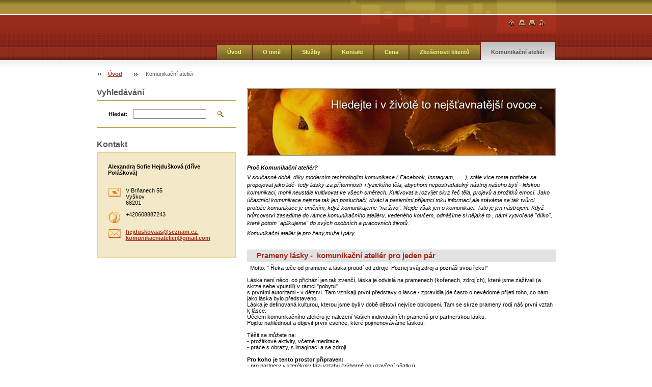

--- FILE ---
content_type: text/html; charset=UTF-8
request_url: https://www.alexandrapolaskova.cz/komunikacni-atelier/
body_size: 15234
content:
<!--[if lte IE 9]><!DOCTYPE HTML PUBLIC "-//W3C//DTD HTML 4.01 Transitional//EN" "https://www.w3.org/TR/html4/loose.dtd"><![endif]-->
<!DOCTYPE html>

<!--[if IE]><html class="ie" lang="cs"><![endif]-->
<!--[if gt IE 9]><!--> 
<html lang="cs">
<!--<![endif]-->

    <head>
        <!--[if lt IE 8]><meta http-equiv="X-UA-Compatible" content="IE=EmulateIE7"><![endif]--><!--[if IE 8]><meta http-equiv="X-UA-Compatible" content="IE=EmulateIE8"><![endif]--><!--[if IE 9]><meta http-equiv="X-UA-Compatible" content="IE=EmulateIE9"><![endif]-->
        <base href="https://www.alexandrapolaskova.cz/">
  <meta charset="utf-8">
  <meta name="description" content="">
  <meta name="keywords" content="">
  <meta name="generator" content="Webnode">
  <meta name="apple-mobile-web-app-capable" content="yes">
  <meta name="apple-mobile-web-app-status-bar-style" content="black">
  <meta name="format-detection" content="telephone=no">
    <link rel="icon" type="image/svg+xml" href="/favicon.svg" sizes="any">  <link rel="icon" type="image/svg+xml" href="/favicon16.svg" sizes="16x16">  <link rel="icon" href="/favicon.ico"><link rel="canonical" href="https://www.alexandrapolaskova.cz/komunikacni-atelier/">
<script type="text/javascript">(function(i,s,o,g,r,a,m){i['GoogleAnalyticsObject']=r;i[r]=i[r]||function(){
			(i[r].q=i[r].q||[]).push(arguments)},i[r].l=1*new Date();a=s.createElement(o),
			m=s.getElementsByTagName(o)[0];a.async=1;a.src=g;m.parentNode.insertBefore(a,m)
			})(window,document,'script','//www.google-analytics.com/analytics.js','ga');ga('create', 'UA-797705-6', 'auto',{"name":"wnd_header"});ga('wnd_header.set', 'dimension1', 'W1');ga('wnd_header.set', 'anonymizeIp', true);ga('wnd_header.send', 'pageview');var pageTrackerAllTrackEvent=function(category,action,opt_label,opt_value){ga('send', 'event', category, action, opt_label, opt_value)};</script>
  <link rel="alternate" type="application/rss+xml" href="https://alexandrapolaskova.cz/rss/all.xml" title="">
<!--[if lte IE 9]><style type="text/css">.cke_skin_webnode iframe {vertical-align: baseline !important;}</style><![endif]-->
        <title>Komunikační ateliér :: www.alexandrapolaskova</title>
        <meta name="robots" content="index, follow">
        <meta name="googlebot" content="index, follow">
        <script type="text/javascript" src="https://d11bh4d8fhuq47.cloudfront.net/_system/skins/v8/50000019/js/lib.js"></script>
        <link rel="stylesheet" type="text/css" href="https://d11bh4d8fhuq47.cloudfront.net/_system/skins/v8/50000019/css/style.css" media="screen,handheld,projection">
        <link rel="stylesheet" type="text/css" href="https://d11bh4d8fhuq47.cloudfront.net/_system/skins/v8/50000019/css/print.css" media="print">
    
				<script type="text/javascript">
				/* <![CDATA[ */
					
					if (typeof(RS_CFG) == 'undefined') RS_CFG = new Array();
					RS_CFG['staticServers'] = new Array('https://d11bh4d8fhuq47.cloudfront.net/');
					RS_CFG['skinServers'] = new Array('https://d11bh4d8fhuq47.cloudfront.net/');
					RS_CFG['filesPath'] = 'https://www.alexandrapolaskova.cz/_files/';
					RS_CFG['filesAWSS3Path'] = 'https://7b2c5ac110.cbaul-cdnwnd.com/c00fcb98ec2e7e8e1bf46a16031b2459/';
					RS_CFG['lbClose'] = 'Zavřít';
					RS_CFG['skin'] = 'default';
					if (!RS_CFG['labels']) RS_CFG['labels'] = new Array();
					RS_CFG['systemName'] = 'Webnode';
						
					RS_CFG['responsiveLayout'] = 0;
					RS_CFG['mobileDevice'] = 0;
					RS_CFG['labels']['copyPasteSource'] = 'Více zde:';
					
				/* ]]> */
				</script><style type="text/css">/* <![CDATA[ */#hke77g58tavo {position: absolute;font-size: 13px !important;font-family: "Arial", helvetica, sans-serif !important;white-space: nowrap;z-index: 2147483647;-webkit-user-select: none;-khtml-user-select: none;-moz-user-select: none;-o-user-select: none;user-select: none;}#g2e28j0h4 {position: relative;top: -14px;}* html #g2e28j0h4 { top: -11px; }#g2e28j0h4 a { text-decoration: none !important; }#g2e28j0h4 a:hover { text-decoration: underline !important; }#fcrlkb66 {z-index: 2147483647;display: inline-block !important;font-size: 16px;padding: 7px 59px 9px 59px;background: transparent url(https://d11bh4d8fhuq47.cloudfront.net/img/footer/footerButtonWebnodeHover.png?ph=7b2c5ac110) top left no-repeat;height: 18px;cursor: pointer;}* html #fcrlkb66 { height: 36px; }#fcrlkb66:hover { background: url(https://d11bh4d8fhuq47.cloudfront.net/img/footer/footerButtonWebnode.png?ph=7b2c5ac110) top left no-repeat; }#ddllnb542o66h { display: none; }#bp4fhhm18rrk {z-index: 3000;text-align: left !important;position: absolute;height: 88px;font-size: 13px !important;color: #ffffff !important;font-family: "Arial", helvetica, sans-serif !important;overflow: hidden;cursor: pointer;}#bp4fhhm18rrk a {color: #ffffff !important;}#f93d13ca18 {color: #36322D !important;text-decoration: none !important;font-weight: bold !important;float: right;height: 31px;position: absolute;top: 19px;right: 15px;cursor: pointer;}#hl8u2i133h { float: right; padding-right: 27px; display: block; line-height: 31px; height: 31px; background: url(https://d11bh4d8fhuq47.cloudfront.net/img/footer/footerButton.png?ph=7b2c5ac110) top right no-repeat; white-space: nowrap; }#jjf18w450g5 { position: relative; left: 1px; float: left; display: block; width: 15px; height: 31px; background: url(https://d11bh4d8fhuq47.cloudfront.net/img/footer/footerButton.png?ph=7b2c5ac110) top left no-repeat; }#f93d13ca18:hover { color: #36322D !important; text-decoration: none !important; }#f93d13ca18:hover #hl8u2i133h { background: url(https://d11bh4d8fhuq47.cloudfront.net/img/footer/footerButtonHover.png?ph=7b2c5ac110) top right no-repeat; }#f93d13ca18:hover #jjf18w450g5 { background: url(https://d11bh4d8fhuq47.cloudfront.net/img/footer/footerButtonHover.png?ph=7b2c5ac110) top left no-repeat; }#bl1d18116d5a0 {padding-right: 11px;padding-right: 11px;float: right;height: 60px;padding-top: 18px;background: url(https://d11bh4d8fhuq47.cloudfront.net/img/footer/footerBubble.png?ph=7b2c5ac110) top right no-repeat;}#bnhosa21 {float: left;width: 18px;height: 78px;background: url(https://d11bh4d8fhuq47.cloudfront.net/img/footer/footerBubble.png?ph=7b2c5ac110) top left no-repeat;}* html #fcrlkb66 { filter: progid:DXImageTransform.Microsoft.AlphaImageLoader(src='https://d11bh4d8fhuq47.cloudfront.net/img/footer/footerButtonWebnode.png?ph=7b2c5ac110'); background: transparent; }* html #fcrlkb66:hover { filter: progid:DXImageTransform.Microsoft.AlphaImageLoader(src='https://d11bh4d8fhuq47.cloudfront.net/img/footer/footerButtonWebnodeHover.png?ph=7b2c5ac110'); background: transparent; }* html #bl1d18116d5a0 { height: 78px; background-image: url(https://d11bh4d8fhuq47.cloudfront.net/img/footer/footerBubbleIE6.png?ph=7b2c5ac110);  }* html #bnhosa21 { background-image: url(https://d11bh4d8fhuq47.cloudfront.net/img/footer/footerBubbleIE6.png?ph=7b2c5ac110);  }* html #hl8u2i133h { background-image: url(https://d11bh4d8fhuq47.cloudfront.net/img/footer/footerButtonIE6.png?ph=7b2c5ac110); }* html #jjf18w450g5 { background-image: url(https://d11bh4d8fhuq47.cloudfront.net/img/footer/footerButtonIE6.png?ph=7b2c5ac110); }* html #f93d13ca18:hover #rbcGrSigTryButtonRight { background-image: url(https://d11bh4d8fhuq47.cloudfront.net/img/footer/footerButtonHoverIE6.png?ph=7b2c5ac110);  }* html #f93d13ca18:hover #rbcGrSigTryButtonLeft { background-image: url(https://d11bh4d8fhuq47.cloudfront.net/img/footer/footerButtonHoverIE6.png?ph=7b2c5ac110);  }/* ]]> */</style><script type="text/javascript" src="https://d11bh4d8fhuq47.cloudfront.net/_system/client/js/compressed/frontend.package.1-3-108.js?ph=7b2c5ac110"></script><style type="text/css"></style></head>

    <body>
        <script type="text/javascript">
            /* <![CDATA[ */
           
                RubicusFrontendIns.addAbsoluteHeaderBlockId('headerMenu');

            /* ]]> */
        </script>    

        <div id="pageWrapper">
    
            <div id="page">
        
                <div id="headerWrapper">
        
                    <div id="header">
                    
                        <div id="headerLogo">                    
                            <div id="logo"><a href="home/" title="Přejít na úvodní stránku."><span id="rbcSystemIdentifierLogo" style="visibility: hidden;">www.alexandrapolaskova</span></a></div>                            <script type="text/javascript"> /* <![CDATA[ */ logoCentering(); /* ]]> */ </script>                            
                        </div> <!-- id="headerLogo" -->
                        
                        <div class="cleaner"></div>
                
                        <div class="quick">
                            <ul>                                
                                <li class="homepage"><a href="home/" title="Přejít na úvodní stránku."><span class="hidden">Úvodní stránka</span></a></li>
                                <li class="sitemap"><a href="/sitemap/" title="Přejít na mapu stránek."><span class="hidden">Mapa stránek</span></a></li>
                                <li class="print"><a href="#" onclick="window.print(); return false;" title="Vytisknout stránku"><span class="hidden">Tisk</span></a></li>
                                <li class="rss"><a href="/rss/" title="RSS kanály"><span class="hidden">RSS</span></a></li>
                            </ul>
                        </div> <!-- class="quick" -->
                        
                        <div id="languageSelect"></div>			
                        
                        <hr class="hidden">
                
                        <div id="headerMenu">
                            
<ul class="menu">
	<li class="first"><a href="/home/">Úvod</a></li>
	<li><a href="/o-nas/">O mně</a></li>
	<li><a href="/sluzby/">Služby</a></li>
	<li><a href="/kontakt/">Kontakt</a></li>
	<li><a href="/cena/">Cena</a></li>
	<li><a href="/zkusenosti-klientu/">Zkušenosti klientů</a></li>
	<li class="open last selected activeSelected"><a href="/komunikacni-atelier/">Komunikační ateliér</a></li>
</ul>			
                        </div> <!-- id="mainMenu" -->
                        
                        <hr class="hidden">
                        
                        <div class="cleaner"></div>
                            
                        <div id="navigator">
                            <div id="pageNavigator" class="rbcContentBlock"><span class="separator"><span class="invisible"> &gt; </span></span><a class="navFirstPage" href="/home/">Úvod</a><span class="separator"><span class="invisible"> &gt; </span></span><span id="navCurrentPage">Komunikační ateliér</span></div>                        </div> <!-- id="navigator" -->
                        
                        <hr class="hidden">                
                        
                        <div class="cleaner"></div>
                
                </div> <!-- id="header" -->
                    
                </div> <!-- id="headerWrapper" -->
                
                <div id="contentWrapper">
                
                    <div id="content" class="threeCols">
                    
                        <div id="mainColumn"> 
                        
                            <div id="illustration">
                                <div class="in1">
                                    <div class="in2">
                                        <img src="https://7b2c5ac110.cbaul-cdnwnd.com/c00fcb98ec2e7e8e1bf46a16031b2459/200000028-4042e41ccf/200000018.jpg?ph=7b2c5ac110" width="602" height="129" alt="">                                        <br class="hidden">
                                        <span class="slogan"><span id="rbcCompanySlogan" class="rbcNoStyleSpan"></span></span>
                                    </div>
                                </div>
                            </div> <!-- id="illustration" -->                                                   
                            
                            


                                <div class="box wysiwyg">

							        <div class="wsw">
								       <!-- WSW -->

		<div>
	<div>
		<p><strong><em>Proč Komunikační ateliér?</em></strong></p>
		<p><em>V současné době, díky moderním technologiím komunikace ( Facebook, Instagram,.......), stále více roste potřeba se propojovat jako lidé- tedy lidsky-za přítomnosti&nbsp; i fyzického těla, abychom nepostradatelný nástroj našeho bytí - lidskou komunikaci, mohli neustále kultivovat ve všech směrech. Kultivovat a rozvíjet skrz řeč těla, projevů a prožitků emocí. Jako účastníci komunikace nejsme tak jen posluchači, diváci a pasivními příjemci toku informací,ale stáváme se tak tvůrci, protože komunikace je uměním, když komunikujeme "na živo". Nejde však jen o komunikaci. Tato je jen nástrojem. Když&nbsp; tvůrcovství zasadíme do rámce komunikačního ateliéru, vedeného koučem, odnášíme si nějaké to , námi vytvořené "dílko", které potom "aplikujeme" do svých osobních a pracovních životů. </em></p>
		<p><em>Komunikační ateliér je pro ženy,muže i páry.</em></p>
		<p>&nbsp;</p>
	</div>
	<h3><strong>Prameny lásky -&nbsp; komunikační ateliér pro jeden pár</strong></h3>
	<div>
		&nbsp; Motto: " Řeka teče od pramene a láska proudí od zdroje. Poznej svůj zdroj a poznáš svou řeku!"&nbsp;</div>
	<div>
		&nbsp;</div>
	<div>
		Láska není něco, co přichází jen tak zvenčí, láska je odvislá na pramenech (kořenech, zdrojích), které jsme zažívali (a skrze sebe vpustili) v rámci "pobytu"</div>
	<div>
		s prvními autoritami - v dětství. Tam vznikají první představy o lásce - zpravidla jde často o nevědomé přijetí toho, co nám jako láska bylo představeno.</div>
	<div>
		Láska je definovaná kulturou, kterou jsme byli v době dětství nejvíce obklopeni. Tam se skrze prameny rodí náš první vztah k lásce.</div>
	<div>
		Účelem komunikačního ateliéru je nalezení Vašich individuálních pramenů pro partnerskou lásku.</div>
	<div>
		Pojďte nahlédnout a objevit první esence, které pojmenováváme láskou.</div>
	<div>
		&nbsp;</div>
	<div>
		Těšit se můžete na:</div>
	<div>
		- prožitkové aktivity, včetně meditace</div>
	<div>
		- práce s obrazy, s imaginací a se zdroji</div>
	<div>
		&nbsp;</div>
	<div>
		<strong>Pro koho je tento prostor připraven:</strong></div>
	<div>
		- pro partnery v kterékoliv fázi vztahu (výborné po uzavření sňatku)</div>
	<div>
		- pro ty, jenž si jsou vědomi, že krásné soužití není zadarmo</div>
	<div>
		- pro ty , co chtějí vědomě předcházet krizím, které mohou bolet</div>
	<div>
		Tento komunikační ateliér je určen vždy pro jeden pár ( v případě setkání 2 párů možnost domluvy)</div>
	<div>
		Pro všechny, kteří chtějí objevit své individuální prameny lásky ( objevit jazyk lásky komunity&nbsp; původní rodiny) a lásku dále vědomě rozvíjet v současných nebo budoucích partnerských vztazích.</div>
	<div>
		&nbsp;</div>
	<div>
		&nbsp;</div>
	<div>
		Místo konání: Vyškov, V Brňanech 55, 1. poschodí,</div>
	<div>
		Doba konání:&nbsp; 9.00 hod. - 12.00 hod v domluvený víkendový den</div>
	<div>
		Přihlášení: emailem nebo telefonicky si domluvíme prostor v době víkendu či svátku (so,ne, ev. svátek)</div>
	<div>
		<strong>komunikacniatelier@gmail.com&nbsp;</strong></div>
	<div>
		<strong>608887243</strong></div>
	<div>
		příspěvek: 1500,- Kč pro pár (součástí je káva,čaj)</div>
	<div>
		Své místo si můžete zarezervovat prostřednictvím platby na účet:</div>
	<div>
		120629153/0800</div>
	<div>
		Na setkání s Vámi se těší Alexandra S. Hejdušková</div>
	<div>
		<br>
		<br>
		&nbsp;</div>
</div>
<h3><strong>Prameny lásky - komunikační ateliér pro páry i&nbsp; jednotlivce</strong></h3>
<div>
	&nbsp; Motto: " Řeka teče od pramene a láska proudí od zdroje. Poznej svůj zdroj a poznáš svou řeku!"&nbsp;</div>
<div>
	&nbsp;</div>
<div>
	Láska není něco, co přichází jen tak zvenčí, láska je odvislá na pramenech (kořenech, zdrojích), které jsme zažívali (a skrze sebe vpustili) v rámci "pobytu"</div>
<div>
	s prvními autoritami - v dětství. Tam vznikají první představy o lásce - zpravidla jde často o nevědomé přijetí toho, co nám jako láska bylo představeno.</div>
<div>
	Láska je definovaná kulturou, kterou jsme byli v době dětství nejvíce obklopeni. Tam se skrze prameny rodí náš první vztah k lásce.</div>
<div>
	Účelem komunikačního ateliéru je nalezení Vašich individuálních pramenů pro partnerskou lásku.</div>
<div>
	Pojďte nahlédnout a objevit první esence, které pojmenováváme láskou.</div>
<div>
	&nbsp;</div>
<div>
	Těšit se můžete na:</div>
<div>
	- prožitkové aktivity, včetně meditace</div>
<div>
	- práce s obrazy, s imaginací a se zdroji</div>
<div>
	&nbsp;</div>
<div>
	Tento komunikační ateliér je určen pro páry i jednotlivce.</div>
<div>
	Pro všechny, kteří chtějí objevit své individuální prameny lásky a lásku dále vědomě rozvíjet v současných nebo budoucích partnerských vztazích.</div>
<div>
	Budu se těšit.</div>
<div>
	&nbsp;</div>
<div>
	<div>
		Místo konání: Vyškov, V Brňanech 55, 1. poschodí,</div>
	<div>
		Doba konání:&nbsp; 9.00 hod. - 12.00 hod.</div>
	<div>
		Přihlášení: emailem nebo telefonicky:</div>
	<div>
		<strong>komunikacniatelier@gmail.com&nbsp;</strong></div>
	<div>
		<strong>608887243</strong></div>
	<div>
		příspěvek: 560,- Kč (součástí je káva,čaj)</div>
	<div>
		&nbsp;</div>
	<div>
		&nbsp;</div>
	<div>
		------------------------------------------------------------------------------------------------------------------------------------------------------------------------------------</div>
	<div>
		&nbsp;</div>
	<div>
		&nbsp;</div>
</div>
<div>
	<br>
	<h3><strong>Osobní priority pro rok 2023</strong></h3>
	<div>
		&nbsp;&nbsp;&nbsp;&nbsp;&nbsp;&nbsp;&nbsp;&nbsp;&nbsp;&nbsp;&nbsp;&nbsp;&nbsp;&nbsp;&nbsp;&nbsp;&nbsp;&nbsp;&nbsp;&nbsp;&nbsp;&nbsp;&nbsp;&nbsp;&nbsp;&nbsp;&nbsp; <em>Motto: "Do nového roku startujeme s radostí a hravostí"</em></div>
	<div>
		&nbsp;</div>
	<div>
		<em>Už máte odpověď na Vaši otázku - co nového začít v roce 2020 ve Vašich vztazích? Ve kterých a proč?</em></div>
	<div>
		<em>Už máte odpověď na otázku z oblasti Vašeho pracovního života ? Na co se v roce 2020 zaměřit a proč?</em></div>
	<div>
		<em>Už máte odpověď na to, co nového udělat pro sebe? </em></div>
	<div>
		<em>Pokud ještě ne, zvu Vás na oblíbený komunikační ateliér s tématem rozpohybování Vašich osobních priorit - tentokráte pro rok 2020.</em></div>
	<div>
		<em>Jsou zváni i ti, co své priority již mají "na stole" a chtějí je více ukotvit, zažít a najít další inspirace, jak své záměry dále rozvinout a posunout vpřed.</em></div>
	<div>
		<em>Proč se zúčastnit tohoto komunikačního ateliéru?</em></div>
	<div>
		<em>Každý sen,cíl, záměr nebo důležitou prioritu pro určité období, nestačí jen zpracovat myslí- je třeba je prožít všemi smysly, je třeba je kreativně vyjádřit, propojit se svými emocemi, .........zkrátka ukotvit tak, aby prioritní záměry, sny nebo cíle mohly plynout jako řeka- volně a bez tlaku, avšak s pevnou kotvou i kormidlem. Priority tak pomocí zajímavých komunikačních her a rozvojových metod můžete efektivně rozpohybovat a vpustit do nadcházejícího nového roku.</em></div>
	<div>
		<em>Těšit se můžete například na:</em></div>
	<div>
		<em>- komorní sdílení v úzké skupince lidí - maximálně 6</em></div>
	<div>
		<em>- oblíbenou zázračnou otázku</em></div>
	<div>
		<em>- kreativní metodu vzpomínání z budoucnosti</em></div>
	<div>
		<em>- meditaci pěti smyslů</em></div>
	<div>
		<em>- metodu na uvědomění si dosavadních úspěchů</em></div>
	<div>
		<em>- práce s kartami Obrazy a kartami Stavů bytí</em></div>
	<div>
		<em>- a další kreativní metody v komunikaci</em></div>
	<div>
		&nbsp;</div>
	<div>
		<div>
			<em>Pro koho je určen tento komunikační ateliér?</em></div>
		<div>
			<em>Pro všechny, kteří rádi své záměry a cíle spíše vědomě tvoří a rozvíjejí než později nečekaně vzniklé problémy "hasí" </em></div>
		<div>
			&nbsp;</div>
	</div>
	<div>
		<em>Otevírám 3 hodinový prostor pro Vaše priority v roce 2023:</em></div>
	<div>
		<div>
			<div>
				Místo konání: Vyškov, V Brňanech 55, 1. poschodí, začátek v 9.00 hod.</div>
			<div>
				Přihlásit se můžete: prostřednictvím emailu: <strong>komunikacniatelier@gmail.com </strong>nebo tel. <strong>608887243</strong></div>
			<div>
				cena: 560,- Kč (součástí ceny je káva,čaj)</div>
			<div>
				Termín: připravuje se</div>
		</div>
	</div>
</div>
<div>
	&nbsp;</div>
<div>
	&nbsp;</div>
<div>
	&nbsp;<br>
	<h3>Vánoce - Vaše individuální vize&nbsp;&nbsp;&nbsp;&nbsp;&nbsp;&nbsp;&nbsp;&nbsp;&nbsp;&nbsp;&nbsp;&nbsp;&nbsp;&nbsp;&nbsp;&nbsp;&nbsp;&nbsp;&nbsp;&nbsp;&nbsp;&nbsp;&nbsp;&nbsp;&nbsp;&nbsp;&nbsp;&nbsp;&nbsp;&nbsp;&nbsp;&nbsp;&nbsp;</h3>
</div>
<div>
	&nbsp;&nbsp;&nbsp;&nbsp;&nbsp;&nbsp;&nbsp;&nbsp;&nbsp;&nbsp;&nbsp;&nbsp;&nbsp;&nbsp;&nbsp;&nbsp;&nbsp;&nbsp;&nbsp;&nbsp;&nbsp;&nbsp;&nbsp;&nbsp;&nbsp;&nbsp;&nbsp;&nbsp;&nbsp;&nbsp;&nbsp;&nbsp;&nbsp;&nbsp;&nbsp;&nbsp;&nbsp;&nbsp;&nbsp;&nbsp;&nbsp;&nbsp;&nbsp;&nbsp;&nbsp;&nbsp;&nbsp;&nbsp;&nbsp;&nbsp;&nbsp;&nbsp; <em>Motto: "Dejte prostor Vašim opravdovým představám o Vánocích"</em></div>
<div>
	&nbsp;</div>
<div>
	Říkáte si, že do Vánoc je času dost? Přesně tři měsíce a je tu zimní slunovrat a za tři dny po něm začínájí svátky vánoční. Svátky, které nazýváme nejkrásnějšími v roce, mohou být pro někoho velmi energeticky náročným obdobím, jehož dopad se může negativně podílet především na Vašem zdraví, vztazích,...</div>
<div>
	Říkáte si každoročně po Vánocích, že už od příštího roku budou Vánoce konečně podle Vašeho scénáře?</div>
<div>
	Nebo jsou&nbsp; Vánoce u Vás podle Vašeho "gusta" a jen chcete malinko vybočit z navyklého a dát tomu nový směr?</div>
<div>
	Pokud si kladně odpovíte na jednu z těchto otázek, jste srdečně zvání do komorního prostoru komunikačního ateliéru na toto téma.</div>
<div>
	Budete odcházet s osobní vizí, která Vás možná překvapí. Společně ji zakotvíme tak, aby se Vaše nová vize mohla stát Vaší realitou.&nbsp; Uděláme kroky k tomu, abyste i předvánoční čas zvládli s lehkostí a radostí.</div>
<div>
	Čeká Vás prostor tvořivé individuální práce, spojené se sebepoznáním, dalšími objevy a novými vhledy,které Vám usnadní odstartovat Vaši novou vizi. Diskrétnost mezi jednotlivými účastníky zajištěna.</div>
<div>
	Cena: 560,- Kč</div>
<div>
	Přihláška: komunikacniatelier@gmail.com, tel. 608887243</div>
<div>
	&nbsp;</div>
<div>
	<em>Pro koho je určen tento komunikační ateliér?</em></div>
<div>
	<em>Pro všechny, kteří se cítí kompetentní udělat něco se&nbsp; svými osobními přáními a zrealizovat je v tomto každoročním období na sklonku roku.</em></div>
<div>
	&nbsp;</div>
<div>
	&nbsp;</div>
<div>
	<div style="color: rgb(0, 0, 0); background-color: transparent; text-align: left; text-decoration: none; border: medium none; position: absolute; top: -10000px; left: -10000px;">
		<div>
			<p><strong>Poslání a záměr komunikačních ateliérů:</strong></p>
			<p>Kreativními metodami v komunikaci podporuji individuální tvůrcovství účastníka ateliéru s cílem vytvářet osobní pohodu a spokojenost ve čtyřech základních oblastech lidského života. Zaměření KA je předem avízováno podle tématu.</p>
			<p>Individuální tvůrcovství je prokládáno skupinovými meditacemi, chvílemi ticha a dalšími efektivními komunikačními nástroji a metodami. V tomto prostoru se spíše méně mluví a více mlčí. Jelikož kreativita vyrůstá z ticha.</p>
			<p>Proč Komunikační ateliér?</p>
			<p>V současné době, díky moderním technologiím komunikace ( Facebook, Instagram,.......), stále více roste potřeba se propojovat jako lidé- tedy lidsky-za přítomnosti i fyzického těla, abychom nepostradatelný nástroj našeho bytí - lidskou komunikaci, mohli neustále kultivovat ve všech směrech. Kultivovat a rozvíjet skrz řeč těla, projevů a prožitků emocí. Jako účastníci komunikace nejsme tak jen posluchači, diváci a příjemci toku informací,ale stáváme se tak tvůrci, protože komunikace je umění. Nejde však jen o komunikaci. Tato je jen nástrojem. Když&nbsp; tvůrcovství zasadíme do rámce komunikačního ateliéru, vedeného koučem, odnášíme si nějaké to , námi vytvořené "dílko", které potom "aplikujeme" do svých osobních a pracovních životů.</p>
		</div>
		<p>&nbsp;</p>
		<br>
		<br>
		<span>Více zde: <a href="https://www.alexandrapolaskova.cz/komunikacni-atelier/?utm_source=copy&amp;utm_medium=paste&amp;utm_campaign=copypaste&amp;utm_content=https%3A%2F%2Fwww.alexandrapolaskova.cz%2Fkomunikacni-atelier%2F" rel="nofollow">https://www.alexandrapolaskova.cz/komunikacni-atelier/</a><span style="display: none;"> </span></span></div>
</div>
<div>
	<h3>Kreativní plánování&nbsp;</h3>
	<p>Chcete se dozvědět, jak plánovat efektivně a zároveň příjemně? Zajímá Vás, jak se dá plánovat jinak než klasickým způsobem? Jak plánovat podle barev?</p>
	<p>Jak najít ten správný směr při řízení Vašeho času? Proč a jak plánovat podle Vašich priorit? Proč je efektivní týdenní plánování? Co je to vědomé plánování?</p>
	<p>Na tomto komunikačním ateliéru si hravou formou ověříte, jak může být Vaše plánování zábavné, příjemné, barevné a vysoce efektivní. Dostanete inspiraci jak Vaše plánování propojovat s Vaši stanovenou roční prioritou. Naleznete nové způsoby&nbsp; řízení Vašeho času. Poznáte jak se plánuje pomocí barev a v kruhu. Jak propojovat týdenní plány s dlouhodobými záměry. Odnesete si svou mapku, jako vzor pro další Vaše kreativní plánování a základní principy užitečného plánování,které Vám budou výrazným zdrojem pro plnění Vašich priorit v oblasti vztahů, osobního a profesního života.</p>
	<p>Kreativní plánování si tentokráte vyžádá delší časový prostor - začneme v 9.00 hod. a skončíme v 15. 30 hod. Přestávka na oběd je samozřejmostí.</p>
	<div>
		Komunikační ateliér je komorní prostor pro omezený počet účastníků. Své místo si, prosím, zarezervujte prostřednictvím platby na níže uvedené číslo účtu a přihláškou na uvedený email.</div>
	<div>
		&nbsp;</div>
	<div>
		<div>
			Místo konání: Vyškov, V Brňanech 55, 1. poschodí</div>
		<div>
			čas: 9.00 - 15.30</div>
		<div>
			Přihláška: komunikačnníatelier@gmail.com</div>
		<div>
			cena: 840,- Kč (platba převodem na účet 120629153/0800)</div>
		<div>
			bližší informace na: 608887243</div>
		<div>
			&nbsp;</div>
	</div>
	<h5>&nbsp;</h5>
	<h3><em>&nbsp;Oběť&nbsp;&nbsp; -&nbsp;&nbsp; Bojovník/ce&nbsp;&nbsp;&nbsp; a&nbsp;&nbsp;&nbsp; Tvůrce/kyně &nbsp; ve vztahové komunikaci</em></h3>
	<div>
		&nbsp;&nbsp;&nbsp;&nbsp;&nbsp;&nbsp;&nbsp;&nbsp;&nbsp;&nbsp;&nbsp;&nbsp;&nbsp;&nbsp;&nbsp;&nbsp;&nbsp;&nbsp;&nbsp;&nbsp;&nbsp;&nbsp;&nbsp;&nbsp;&nbsp;&nbsp;&nbsp;&nbsp;&nbsp;&nbsp;&nbsp;&nbsp;&nbsp;&nbsp;&nbsp;&nbsp;&nbsp;&nbsp;&nbsp;&nbsp; Motto: <strong>"Zdokonalujeme se ve vnímání komunikačního jazyka!"</strong></div>
	<div>
		Sebepoznávací komunikační ateliér pro skupinu s omezeným počtem účastníků</div>
	<div>
		&nbsp;</div>
	<div>
		Zajímáte se, jak podle stylu a formy komunikace,lze poznat jazyk Oběti, jazyk Bojovníka a jazyk Tvůrce?</div>
	<div>
		Chcete se dozvědět více v jakých situacích je pro Vás&nbsp; užitečné "mít po ruce" svého Bojovníka a nebo naopak svého Tvůrce?</div>
	<div>
		Jak poznat, kdo ve Vašem okolí a v jaké situaci mluví jazykem Oběti?</div>
	<div>
		Budeme využívat komunikační metody zaměřené více na rozvoj pravé mozkové hemisféry.</div>
	<div>
		Odnesete si uvědomění, kdy a&nbsp; v jakých situacích používáte jednotlivé komunikační jazyky Vy a nebo lidé z Vašeho blízkého okolí (partneři, děti, přátelé, kolegové....) To Vám umožní efektivně využít v realitě Vašeho života a také pomoci těm druhým.</div>
	<div>
		K dispozici tříhodinový prostor tvořivé individuální práce na svém sebepoznání. Diskrétnost mezi jednotlivými účastníky zajištěna.</div>
	<div>
		<div>
			Komunikační ateliér je komorní prostor pro omezený počet účastníků.</div>
		<div>
			&nbsp;</div>
		<div>
			Místo konání: Vyškov, V Brňanech 55, 1. poschodí</div>
		<div>
			Přihláška na: <strong>komunikacniatelier@gmail.com&nbsp; </strong></div>
		<div>
			cena: 560,- Kč (platba převodem na účet 120629153/0800)</div>
		<div>
			&nbsp;</div>
		<div>
			<div>
				<strong>Co řekli o komunikačním ateliéru účastníci: </strong></div>
			<div>
				&nbsp;</div>
			<div>
				<p style="margin-bottom: 0cm; orphans: 1;"><em><font color="#000000">Zvědavost, údiv, překvapení -</font></em></p>
				<p style="margin-bottom: 0cm; orphans: 1;"><em><font color="#000000">tyto emoce ke mně vždy přijdou na komunikačním ateliéru u Alexandry Sofie</font></em></p>
				<p style="margin-bottom: 0cm; orphans: 1;"><em><font color="#000000">* zvědavost, co se bude dít.</font></em></p>
				<p style="margin-bottom: 0cm; orphans: 1;"><em><font color="#000000">* Údiv nad svými skrytými touhami a potřebami</font></em></p>
				<p style="margin-bottom: 0cm; orphans: 1;"><em><font color="#000000">* Překvapení, že pokaždé najdu a stvořím něco jiného než jsem zamýšlela</font></em></p>
				<p style="margin-bottom: 0cm; orphans: 1;"><em><font color="#000000">A co na ateliéru stvořím, se velmi rychle začne projevovat v realitě mého života.</font></em></p>
				<p style="margin-bottom: 0cm; orphans: 1;"><em><font color="#000000">Je to krása, co víc si přát?</font></em></p>
				<p style="margin-bottom: 0cm; orphans: 1;">&nbsp;</p>
				<p style="margin-bottom: 0cm;"><font color="#000000"><strong>Jana Kopřivová</strong></font></p>
			</div>
			<br>
			<br>
			<strong>Poznámka:</strong></div>
		<div>
			<strong>komunikační ateliéry neprobíhaly v době covidových opatření, v současné době je možné se hlásit průběžně - dle zájmu a potřeby. Historicky první komunikační ateliér se uskutečnil dne 26.1. 2019 na téma životních priorit. Ponechávám k nahlédnutí program , včetně průběhu a zpětné vazby účastnic tohoto prvního ateliéru:</strong></div>
	</div>
	<p>&nbsp;</p>
	<h3><strong>"Jak rozpohybovat životní priority v roce 2019" </strong></h3>
	<div>
		Komunikační ateliér pro skupinu s omezeným počtem účastníků.</div>
	<div>
		&nbsp;</div>
	<div>
		Máte přání nebo nová předsevzetí? Chcete poznat, jak je úvést do praxe života? Nebo chcete podpořit a do krásy rozvinout životní příběhy, které jste již nastartovali v loňském roce? Baví Vás vědomě tvořit Vaši spokojenost či v prosperitu?</div>
	<div>
		Chcete společně zažít stav bytí v přítomném okamžiku?</div>
	<div>
		Víte, jak se tvoří a žijí vize?</div>
	<div>
		Potom jste zváni</div>
	<div>
		do prvního komunikačního ateliéru v roce <strong>2019.</strong></div>
	<div>
		Čeká Vás tříhodinový prostor tvořivé&nbsp; individuální práce, v němž poodhalíte i jiný rozměr Vašich přání a záměrů, najdete prioritní kroky k nim a příběhy, které jste si na začátku roku stanovili, rozvinete správným směrem. Nestihli jste si ještě vybrat,kterou oblast života chcete letos rozpohybovat? Nevadí - Vaši prioritu spolu objevíme.</div>
	<div>
		Diskrétnost mezi jednotlivými účastníky a intimní prostor zajištěny.</div>
	<div>
		Komunikační ateliér je komorní prostor pro omezený počet účastníků. Své místo si, prosím, rezervujte do 24.1.2019</div>
	<div>
		&nbsp;</div>
	<div>
		Místo konání: Vyškov, V Brňanech 55, 1. poschodí a</div>
	<div>
		Přihláška na: <strong>komunikacniatelier@gmail.com</strong></div>
	<div>
		&nbsp;</div>
	<div>
		&nbsp;</div>
	<div>
		<strong>Po té:</strong></div>
	<div>
		<em>Pár slov o tom, co bylo účastnicemi reflektováno&nbsp; a co si odnesly z lednového komunikačního ateliéru? </em></div>
	<div>
		<em>Uvědomění, která priorita současného života je tou zásadní, odnesly si kresbu obrazu úspěchu, definice prvního kroku k úspěchu a také prožitky, které umožňily žít již to, co nazýváme želanou budoucností. A nejsilnější zážitek, který pojmenovaly všechny účastnice? Ten- co byl utvářen mimo slova- vyjádření pohybem těla v prostoru beze slov, který trval 9 minut a jehož zpracování pojaly účastnice - po svém - mimo slova a za doprovodu tónů hudby. Jednalo se o fyzické vyjádření něčeho zásadního, co objevily v jejich vytvořeném dílku.</em></div>
	<div>
		<em>Jaké techniky měly možnost ochutnat? </em></div>
	<div>
		<em>Práce se škálou,&nbsp; práce se zázračnou otázkou pana S. de Shazera, nebo tzv. vzpomínání na budoucnost pana Toma Erika Arnkila a další metody-jako například ukotvení v pěti smyslech a další. Spolupráce se nesla ve velmi komorním a spolupracujícím duchu. Děkuji všem zúčastněným za spolupráci.</em></div>
	<div>
		&nbsp;</div>
	<br>
	<div>
		<br>
		&nbsp;</div>
	<p>&nbsp;</p>
</div>
<p>&nbsp;</p>
<div style="color: rgb(0, 0, 0); background-color: transparent; text-align: left; text-decoration: none; border: medium none; position: absolute; top: -10000px; left: -10000px;">
	<div>
		<p><strong>Poslání a záměr komunikačních ateliérů:</strong></p>
		<p>Kreativními metodami v komunikaci podporuji individuální tvůrcovství účastníka ateliéru s cílem vytvářet osobní pohodu a spokojenost ve čtyřech základních oblastech lidského života. Zaměření KA je předem avízováno podle tématu.</p>
		<p>Individuální tvůrcovství je prokládáno skupinovými meditacemi, chvílemi ticha a dalšími efektivními komunikačními nástroji a metodami. V tomto prostoru se spíše méně mluví a více mlčí. Jelikož kreativita vyrůstá z ticha.</p>
		<p>Proč Komunikační ateliér?</p>
		<p>V současné době, díky moderním technologiím komunikace ( Facebook, Instagram,.......), stále více roste potřeba se propojovat jako lidé- tedy lidsky-za přítomnosti i fyzického těla, abychom nepostradatelný nástroj našeho bytí - lidskou komunikaci, mohli neustále kultivovat ve všech směrech. Kultivovat a rozvíjet skrz řeč těla, projevů a prožitků emocí. Jako účastníci komunikace nejsme tak jen posluchači, diváci a příjemci toku informací,ale stáváme se tak tvůrci, protože komunikace je umění. Nejde však jen o komunikaci. Tato je jen nástrojem. Když&nbsp; tvůrcovství zasadíme do rámce komunikačního ateliéru, vedeného koučem, odnášíme si nějaké to , námi vytvořené "dílko", které potom "aplikujeme" do svých osobních a pracovních životů.</p>
	</div>
	<p>&nbsp;</p>
	<br>
	<br>
	<span>Více zde: <a href="https://www.alexandrapolaskova.cz/komunikacni-atelier/?utm_source=copy&amp;utm_medium=paste&amp;utm_campaign=copypaste&amp;utm_content=https%3A%2F%2Fwww.alexandrapolaskova.cz%2Fkomunikacni-atelier%2F" rel="nofollow">https://www.alexandrapolaskova.cz/komunikacni-atelier/</a></span></div>
<p>&nbsp;</p>


								       <!-- WSW -->
							        </div><!-- class="wsw" -->

							        <hr class="hidden">

                                    <div class="cleaner"></div>

			                    </div><!-- class="box wysiwyg" -->

		                         
                        </div> <!-- id="mainColumn" -->
                        
                        <div id="leftColumn">
                                            
                            			
                                                
                            

                            <div class="leftSearch box">

		<form action="/search/" method="get" id="fulltextSearch">

                                <h2>Vyhledávání</h2>
                                <fieldset>   
                                    <label for="fulltextSearchText">Hledat:</label>
                                    <input type="text" id="fulltextSearchText" name="text" value="">
                                    <button type="submit" class="submit"><span class="hidden">Hledat</span></button>
                                </fieldset>

		</form>

                                <hr class="hidden">

                                <div class="cleaner"></div>

                            </div> <!-- class="leftSearch box" -->

		
                            


                            <div class="box contact">

								<h2>Kontakt</h2>

                                <div class="in">

		 
        
    								<div class="wsw">
                                        <address>

                                            <strong>Alexandra Sofie Hejdušková (dříve Polášková)</strong>
                                            <span class="cleaner block"></span>

                                            
                                            <br class="hidden"><br class="hidden">
                                            <span class="bigIcon iconAddress"></span>
                                            <span class="address">     
                                                V Brňanech 55<br />
Vyškov<br />
68201
                                            </span>
                                            <span class="cleaner block"></span>
    

                                            
                                            <br class="hidden"><br class="hidden">
                                            <span class="bigIcon iconPhone"></span>
                                            <span class="phone">
                                                +420608887243
                                            </span>
                                            <span class="cleaner block"></span>
    

                                            
                                            <br class="hidden"><br class="hidden">
                                            <span class="bigIcon iconEmail"></span>
                                            <span class="email">
                                                <a href="mailto:hejduskovaas@seznam.cz. komunikacniatelier@gmail.com">hejduskovaas@seznam.cz. komunikacniatelier@gmail.com</a>
                                            </span>
                                            <span class="cleaner block"></span> 
    

    								    </address>
                                    </div>

		

                                </div> <!-- class="in" -->

								<hr class="hidden">

                                <div class="cleaner"></div>

							</div><!-- class="box contact" -->


					
                            
                            
                                                                    

                        </div> <!-- id="leftColumn" -->
        
                        <div class="cleaner"></div>
        
                    </div> <!-- id="content" -->
            
                </div> <!-- id="contentWrapper" -->
                
                <div class="cleaner"></div>
                
                <div id="footerWrapper">
    
                    <div id="footer">
                    
                        <div class="text">
                            <span id="rbcFooterText" class="rbcNoStyleSpan">© 2015 Všechna práva vyhrazena.</span>      
                        </div>                                                
                        
                        <hr class="hidden">
                
                        <div class="rubicus">            
                            <span class="rbcSignatureText"><a href="https://www.webnode.cz?utm_source=text&amp;utm_medium=footer&amp;utm_campaign=free4" rel="nofollow">Tvorba webových stránek zdarma</a><a id="fcrlkb66" href="https://www.webnode.cz?utm_source=button&amp;utm_medium=footer&amp;utm_campaign=free4" rel="nofollow"><span id="ddllnb542o66h">Webnode</span></a></span>                        </div>
                        
                    </div> <!-- id="footer" -->                
                
                </div> <!-- id="footerWrapper" -->  
            
            </div> <!-- id="page" -->
            
        </div> <!-- id="pageWrapper" -->        
        
                <script type="text/javascript">
            /* <![CDATA[ */
           
                RubicusFrontendIns.faqInit('faq', 'answerBlock');

                RubicusFrontendIns.addObserver({
                    onContentChange: function ()
                    {
                        logoCentering();
                    },
                    
                    onStartSlideshow: function()
                    {
                        $('slideshowControl').innerHTML = 'Pozastavit prezentaci';
                        $('slideshowControl').title = 'Pozastavit automatické procházení obrázků';
                        $('slideshowControl').onclick = function() { RubicusFrontendIns.stopSlideshow(); return false; }
                    },

                    onStopSlideshow: function()
                    {
                        $('slideshowControl').innerHTML = 'Spustit prezentaci';
                        $('slideshowControl').title = 'Spustit automatické procházení obrázků';
                        $('slideshowControl').onclick = function() { RubicusFrontendIns.startSlideshow(); return false; }
                    },

                    onShowImage: function()
                    {
                        if (RubicusFrontendIns.isSlideshowMode())
                        {
                            $('slideshowControl').innerHTML = 'Pozastavit prezentaci';
                            $('slideshowControl').title = 'Pozastavit automatické procházení obrázků';
                            $('slideshowControl').onclick = function() { RubicusFrontendIns.stopSlideshow(); return false; }
                        }   
                    }
                });
                
                RubicusFrontendIns.addFileToPreload('https://d11bh4d8fhuq47.cloudfront.net/_system/skins/v8/50000019/img/headerMenuActive.png');
                RubicusFrontendIns.addFileToPreload('https://d11bh4d8fhuq47.cloudfront.net/_system/skins/v8/50000019/img/leftColumnMenuItemInOpen.png');
                RubicusFrontendIns.addFileToPreload('https://d11bh4d8fhuq47.cloudfront.net/_system/skins/v8/50000019/img/leftColumnMenuItemInSelect.png');
                RubicusFrontendIns.addFileToPreload('https://d11bh4d8fhuq47.cloudfront.net/_system/skins/v8/50000019/img/iconArrowUp.png');                                
                RubicusFrontendIns.addFileToPreload('https://d11bh4d8fhuq47.cloudfront.net/_system/skins/v8/50000019/img/iconArrowDown.png');
                RubicusFrontendIns.addFileToPreload('https://d11bh4d8fhuq47.cloudfront.net/_system/skins/v8/50000019/img/loading.gif');
                RubicusFrontendIns.addFileToPreload('https://d11bh4d8fhuq47.cloudfront.net/_system/skins/v8/50000019/img/loading-box.gif');
                
            /* ]]> */
        </script>
        
    <div id="rbcFooterHtml"></div><div style="display: none;" id="hke77g58tavo"><span id="g2e28j0h4">&nbsp;</span></div><div id="bp4fhhm18rrk" style="display: none;"><a href="https://www.webnode.cz?utm_source=window&amp;utm_medium=footer&amp;utm_campaign=free4" rel="nofollow"><div id="bnhosa21"><!-- / --></div><div id="bl1d18116d5a0"><div><strong id="fc9i0447k3d0h6">WEBOVÉ STRÁNKY ZDARMA</strong><br /><span id="b4qp8to8el34c">Chcete mít moderní web?</span></div><span id="f93d13ca18"><span id="jjf18w450g5"><!-- / --></span><span id="hl8u2i133h">Vyzkoušet</span></span></div></a></div><script type="text/javascript">/* <![CDATA[ */var a94kai59x5v8v = {sig: $('hke77g58tavo'),prefix: $('g2e28j0h4'),btn : $('fcrlkb66'),win : $('bp4fhhm18rrk'),winLeft : $('bnhosa21'),winLeftT : $('dfnngal318466b'),winLeftB : $('i739f2a31'),winRght : $('bl1d18116d5a0'),winRghtT : $('bhciovsec41qb'),winRghtB : $('d2gfi2m12i4'),tryBtn : $('f93d13ca18'),tryLeft : $('jjf18w450g5'),tryRght : $('hl8u2i133h'),text : $('b4qp8to8el34c'),title : $('fc9i0447k3d0h6')};a94kai59x5v8v.sig.appendChild(a94kai59x5v8v.btn);var defd3ef91l93p=0,giii8lo1a=0,e4f24071as=0,e0930l8c9ka0n,j6g561d8iieg=$$('.rbcSignatureText')[0],g26rp211=false,bis8uro241aad5i;function if0b0ki4(){if (!g26rp211 && pageTrackerAllTrackEvent){pageTrackerAllTrackEvent('Signature','Window show - branch',a94kai59x5v8v.sig.getElementsByTagName('a')[0].innerHTML);g26rp211=true;}a94kai59x5v8v.win.show();e4f24071as=a94kai59x5v8v.tryLeft.offsetWidth+a94kai59x5v8v.tryRght.offsetWidth+1;a94kai59x5v8v.tryBtn.style.width=parseInt(e4f24071as)+'px';a94kai59x5v8v.text.parentNode.style.width = '';a94kai59x5v8v.winRght.style.width=parseInt(20+e4f24071as+Math.max(a94kai59x5v8v.text.offsetWidth,a94kai59x5v8v.title.offsetWidth))+'px';a94kai59x5v8v.win.style.width=parseInt(a94kai59x5v8v.winLeft.offsetWidth+a94kai59x5v8v.winRght.offsetWidth)+'px';var wl=a94kai59x5v8v.sig.offsetLeft+a94kai59x5v8v.btn.offsetLeft+a94kai59x5v8v.btn.offsetWidth-a94kai59x5v8v.win.offsetWidth+12;if (wl<10){wl=10;}a94kai59x5v8v.win.style.left=parseInt(wl)+'px';a94kai59x5v8v.win.style.top=parseInt(giii8lo1a-a94kai59x5v8v.win.offsetHeight)+'px';clearTimeout(e0930l8c9ka0n);}function f520bkl2c0769d(){e0930l8c9ka0n=setTimeout('a94kai59x5v8v.win.hide()',1000);}function k9305841e5b779(){var ph = RubicusFrontendIns.photoDetailHandler.lightboxFixed?document.getElementsByTagName('body')[0].offsetHeight/2:RubicusFrontendIns.getPageSize().pageHeight;a94kai59x5v8v.sig.show();defd3ef91l93p=0;giii8lo1a=0;if (j6g561d8iieg&&j6g561d8iieg.offsetParent){var obj=j6g561d8iieg;do{defd3ef91l93p+=obj.offsetLeft;giii8lo1a+=obj.offsetTop;} while (obj = obj.offsetParent);}if ($('rbcFooterText')){a94kai59x5v8v.sig.style.color = $('rbcFooterText').getStyle('color');a94kai59x5v8v.sig.getElementsByTagName('a')[0].style.color = $('rbcFooterText').getStyle('color');}a94kai59x5v8v.sig.style.width=parseInt(a94kai59x5v8v.prefix.offsetWidth+a94kai59x5v8v.btn.offsetWidth)+'px';if (defd3ef91l93p<0||defd3ef91l93p>document.body.offsetWidth){defd3ef91l93p=(document.body.offsetWidth-a94kai59x5v8v.sig.offsetWidth)/2;}if (defd3ef91l93p>(document.body.offsetWidth*0.55)){a94kai59x5v8v.sig.style.left=parseInt(defd3ef91l93p+(j6g561d8iieg?j6g561d8iieg.offsetWidth:0)-a94kai59x5v8v.sig.offsetWidth)+'px';}else{a94kai59x5v8v.sig.style.left=parseInt(defd3ef91l93p)+'px';}if (giii8lo1a<=0 || RubicusFrontendIns.photoDetailHandler.lightboxFixed){giii8lo1a=ph-5-a94kai59x5v8v.sig.offsetHeight;}a94kai59x5v8v.sig.style.top=parseInt(giii8lo1a-5)+'px';}function inb9dlki5b69(){if (bis8uro241aad5i){clearTimeout(bis8uro241aad5i);}bis8uro241aad5i = setTimeout('k9305841e5b779()', 10);}Event.observe(window,'load',function(){if (a94kai59x5v8v.win&&a94kai59x5v8v.btn){if (j6g561d8iieg){if (j6g561d8iieg.getElementsByTagName("a").length > 0){a94kai59x5v8v.prefix.innerHTML = j6g561d8iieg.innerHTML + '&nbsp;';}else{a94kai59x5v8v.prefix.innerHTML = '<a href="https://www.webnode.cz?utm_source=text&amp;utm_medium=footer&amp;utm_content=cz-branch-0&amp;utm_campaign=signature" rel="nofollow">'+j6g561d8iieg.innerHTML + '</a>&nbsp;';}j6g561d8iieg.style.visibility='hidden';}else{if (pageTrackerAllTrackEvent){pageTrackerAllTrackEvent('Signature','Missing rbcSignatureText','www.alexandrapolaskova.cz');}}k9305841e5b779();setTimeout(k9305841e5b779, 500);setTimeout(k9305841e5b779, 1000);setTimeout(k9305841e5b779, 5000);Event.observe(a94kai59x5v8v.btn,'mouseover',if0b0ki4);Event.observe(a94kai59x5v8v.win,'mouseover',if0b0ki4);Event.observe(a94kai59x5v8v.btn,'mouseout',f520bkl2c0769d);Event.observe(a94kai59x5v8v.win,'mouseout',f520bkl2c0769d);Event.observe(a94kai59x5v8v.win,'click',function(){if (pageTrackerAllTrackEvent){pageTrackerAllTrackEvent('Signature','Window click - branch','WEBOVÉ STRÁNKY ZDARMA',0);}document/*j79ktie5g78ci*/.location.href='https://www.webnode.cz?utm_source=window&utm_medium=footer&utm_content=cz-branch-0&utm_campaign=signature';});Event.observe(window, 'resize', inb9dlki5b69);Event.observe(document.body, 'resize', inb9dlki5b69);RubicusFrontendIns.addObserver({onResize: inb9dlki5b69});RubicusFrontendIns.addObserver({onContentChange: inb9dlki5b69});RubicusFrontendIns.addObserver({onLightboxUpdate: k9305841e5b779});Event.observe(a94kai59x5v8v.btn, 'click', function(){if (pageTrackerAllTrackEvent){pageTrackerAllTrackEvent('Signature','Button click - branch',a94kai59x5v8v.sig.getElementsByTagName('a')[0].innerHTML);}});Event.observe(a94kai59x5v8v.tryBtn, 'click', function(){if (pageTrackerAllTrackEvent){pageTrackerAllTrackEvent('Signature','Try Button click - branch','WEBOVÉ STRÁNKY ZDARMA',0);}});}});RubicusFrontendIns.addFileToPreload('https://d11bh4d8fhuq47.cloudfront.net/img/footer/footerButtonWebnode.png?ph=7b2c5ac110');RubicusFrontendIns.addFileToPreload('https://d11bh4d8fhuq47.cloudfront.net/img/footer/footerButton.png?ph=7b2c5ac110');RubicusFrontendIns.addFileToPreload('https://d11bh4d8fhuq47.cloudfront.net/img/footer/footerButtonHover.png?ph=7b2c5ac110');RubicusFrontendIns.addFileToPreload('https://d11bh4d8fhuq47.cloudfront.net/img/footer/footerBubble.png?ph=7b2c5ac110');if (Prototype.Browser.IE){RubicusFrontendIns.addFileToPreload('https://d11bh4d8fhuq47.cloudfront.net/img/footer/footerBubbleIE6.png?ph=7b2c5ac110');RubicusFrontendIns.addFileToPreload('https://d11bh4d8fhuq47.cloudfront.net/img/footer/footerButtonHoverIE6.png?ph=7b2c5ac110');}RubicusFrontendIns.copyLink = 'https://www.webnode.cz';RS_CFG['labels']['copyPasteBackLink'] = 'Vytvořte si vlastní stránky zdarma:';/* ]]> */</script><script type="text/javascript">var keenTrackerCmsTrackEvent=function(id){if(typeof _jsTracker=="undefined" || !_jsTracker){return false;};try{var name=_keenEvents[id];var keenEvent={user:{u:_keenData.u,p:_keenData.p,lc:_keenData.lc,t:_keenData.t},action:{identifier:id,name:name,category:'cms',platform:'WND1',version:'2.1.157'},browser:{url:location.href,ua:navigator.userAgent,referer_url:document.referrer,resolution:screen.width+'x'+screen.height,ip:'18.117.71.11'}};_jsTracker.jsonpSubmit('PROD',keenEvent,function(err,res){});}catch(err){console.log(err)};};</script></body>
    
</html>    
